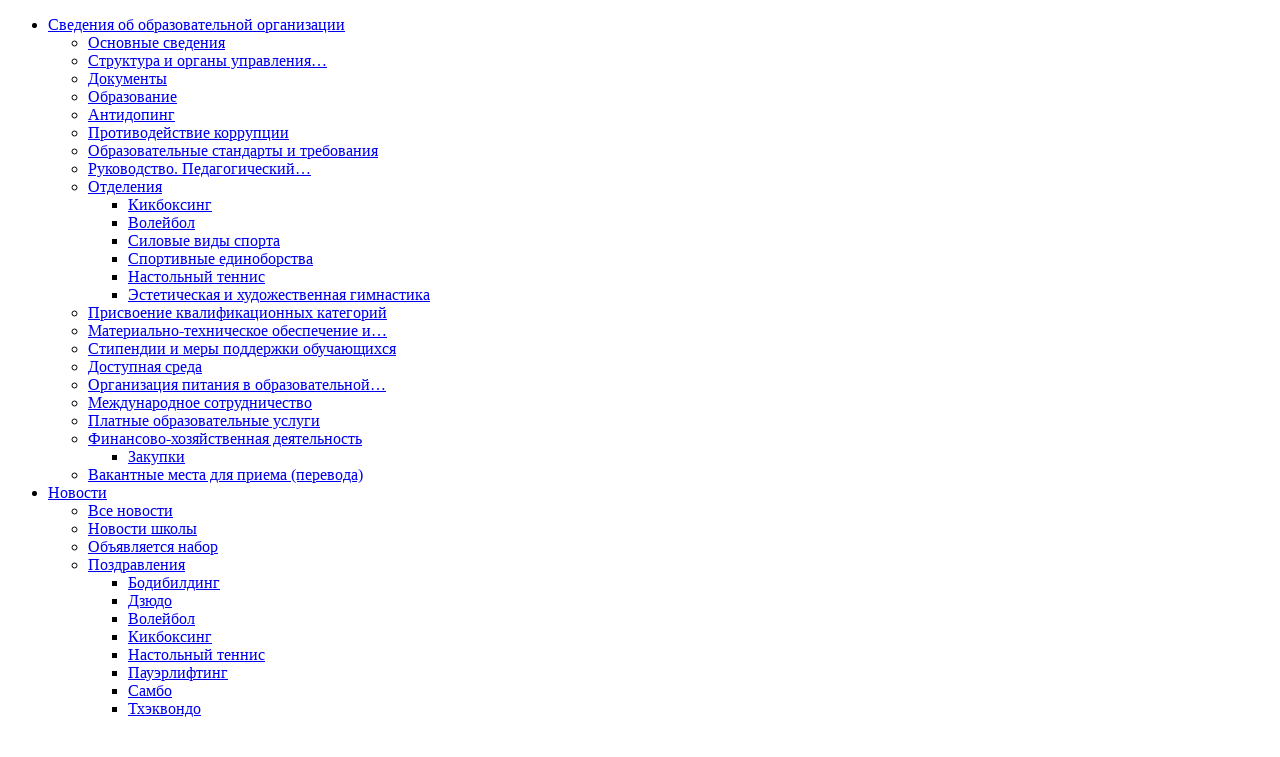

--- FILE ---
content_type: text/html; charset=UTF-8
request_url: http://xn----8sbafhj0bgde7a6c9e.xn--p1ai/novosti-2/doska-pocheta
body_size: 11244
content:
<!DOCTYPE html>
<html lang="ru-RU">
<head>
<meta charset="UTF-8" />
<title>ДОСКА ПОЧЕТА | Официальный сайт СШОР. Спортивная школа «Вымпел» в г. Калуге</title>
<!--[if lt IE 9]><script src="http://html5shiv.googlecode.com/svn/trunk/html5.js"></script><![endif]-->
<link rel="stylesheet" href="https://xn----8sbafhj0bgde7a6c9e.xn--p1ai/wp-content/themes/v043/style.css" media="screen" />
<link rel="pingback" href="https://xn----8sbafhj0bgde7a6c9e.xn--p1ai/xmlrpc.php" />

<!-- All in One SEO Pack 2.4.4.1 by Michael Torbert of Semper Fi Web Designob_start_detected [-1,-1] -->
<link rel="canonical" href="http://xn----8sbafhj0bgde7a6c9e.xn--p1ai/novosti-2/doska-pocheta" />
<!-- /all in one seo pack -->
<link rel='dns-prefetch' href='//s.w.org' />
<link rel="alternate" type="application/rss+xml" title="Официальный сайт СШОР. Спортивная школа «Вымпел» в г. Калуге &raquo; Лента" href="http://xn----8sbafhj0bgde7a6c9e.xn--p1ai/feed" />
<link rel="alternate" type="application/rss+xml" title="Официальный сайт СШОР. Спортивная школа «Вымпел» в г. Калуге &raquo; Лента комментариев" href="http://xn----8sbafhj0bgde7a6c9e.xn--p1ai/comments/feed" />
		<script type="text/javascript">
			window._wpemojiSettings = {"baseUrl":"https:\/\/s.w.org\/images\/core\/emoji\/2.4\/72x72\/","ext":".png","svgUrl":"https:\/\/s.w.org\/images\/core\/emoji\/2.4\/svg\/","svgExt":".svg","source":{"concatemoji":"http:\/\/xn----8sbafhj0bgde7a6c9e.xn--p1ai\/wp-includes\/js\/wp-emoji-release.min.js?ver=4.9.3"}};
			!function(a,b,c){function d(a,b){var c=String.fromCharCode;l.clearRect(0,0,k.width,k.height),l.fillText(c.apply(this,a),0,0);var d=k.toDataURL();l.clearRect(0,0,k.width,k.height),l.fillText(c.apply(this,b),0,0);var e=k.toDataURL();return d===e}function e(a){var b;if(!l||!l.fillText)return!1;switch(l.textBaseline="top",l.font="600 32px Arial",a){case"flag":return!(b=d([55356,56826,55356,56819],[55356,56826,8203,55356,56819]))&&(b=d([55356,57332,56128,56423,56128,56418,56128,56421,56128,56430,56128,56423,56128,56447],[55356,57332,8203,56128,56423,8203,56128,56418,8203,56128,56421,8203,56128,56430,8203,56128,56423,8203,56128,56447]),!b);case"emoji":return b=d([55357,56692,8205,9792,65039],[55357,56692,8203,9792,65039]),!b}return!1}function f(a){var c=b.createElement("script");c.src=a,c.defer=c.type="text/javascript",b.getElementsByTagName("head")[0].appendChild(c)}var g,h,i,j,k=b.createElement("canvas"),l=k.getContext&&k.getContext("2d");for(j=Array("flag","emoji"),c.supports={everything:!0,everythingExceptFlag:!0},i=0;i<j.length;i++)c.supports[j[i]]=e(j[i]),c.supports.everything=c.supports.everything&&c.supports[j[i]],"flag"!==j[i]&&(c.supports.everythingExceptFlag=c.supports.everythingExceptFlag&&c.supports[j[i]]);c.supports.everythingExceptFlag=c.supports.everythingExceptFlag&&!c.supports.flag,c.DOMReady=!1,c.readyCallback=function(){c.DOMReady=!0},c.supports.everything||(h=function(){c.readyCallback()},b.addEventListener?(b.addEventListener("DOMContentLoaded",h,!1),a.addEventListener("load",h,!1)):(a.attachEvent("onload",h),b.attachEvent("onreadystatechange",function(){"complete"===b.readyState&&c.readyCallback()})),g=c.source||{},g.concatemoji?f(g.concatemoji):g.wpemoji&&g.twemoji&&(f(g.twemoji),f(g.wpemoji)))}(window,document,window._wpemojiSettings);
		</script>
		<style type="text/css">
img.wp-smiley,
img.emoji {
	display: inline !important;
	border: none !important;
	box-shadow: none !important;
	height: 1em !important;
	width: 1em !important;
	margin: 0 .07em !important;
	vertical-align: -0.1em !important;
	background: none !important;
	padding: 0 !important;
}
</style>
<link rel='stylesheet' id='css-style-css'  href='http://xn----8sbafhj0bgde7a6c9e.xn--p1ai/wp-content/plugins/comfortable-reading/css/custom.css?ver=4.9.3' type='text/css' media='all' />
<link rel='stylesheet' id='meteor-slides-css'  href='http://xn----8sbafhj0bgde7a6c9e.xn--p1ai/wp-content/plugins/meteor-slides/css/meteor-slides.css?ver=1.0' type='text/css' media='all' />
<link rel='stylesheet' id='wp-pagenavi-css'  href='http://xn----8sbafhj0bgde7a6c9e.xn--p1ai/wp-content/plugins/wp-pagenavi/pagenavi-css.css?ver=2.70' type='text/css' media='all' />
<link rel='stylesheet' id='tablepress-default-css'  href='http://xn----8sbafhj0bgde7a6c9e.xn--p1ai/wp-content/plugins/tablepress/css/default.min.css?ver=1.9' type='text/css' media='all' />
<link rel='stylesheet' id='fancybox-css'  href='http://xn----8sbafhj0bgde7a6c9e.xn--p1ai/wp-content/plugins/easy-fancybox/fancybox/jquery.fancybox-1.3.8.min.css?ver=1.6.2' type='text/css' media='screen' />
<!--[if lte IE 7]>
<link rel='stylesheet' id='style.ie7.css-css'  href='http://xn----8sbafhj0bgde7a6c9e.xn--p1ai/wp-content/themes/v043/style.ie7.css?ver=4.9.3' type='text/css' media='screen' />
<![endif]-->
<link rel='stylesheet' id='adv-spoiler-css'  href='http://xn----8sbafhj0bgde7a6c9e.xn--p1ai/wp-content/plugins/advanced-spoiler/css/advanced-spoiler.css?ver=2.02' type='text/css' media='all' />
<script type='text/javascript' src='http://xn----8sbafhj0bgde7a6c9e.xn--p1ai/wp-content/themes/v043/jquery.js?ver=4.9.3'></script>
<script type='text/javascript' src='http://xn----8sbafhj0bgde7a6c9e.xn--p1ai/wp-content/plugins/scroll-to-top/js/stt.js?ver=1.0'></script>
<script type='text/javascript' src='http://xn----8sbafhj0bgde7a6c9e.xn--p1ai/wp-content/plugins/meteor-slides/js/jquery.cycle.all.js?ver=4.9.3'></script>
<script type='text/javascript' src='http://xn----8sbafhj0bgde7a6c9e.xn--p1ai/wp-content/plugins/meteor-slides/js/jquery.metadata.v2.js?ver=4.9.3'></script>
<script type='text/javascript' src='http://xn----8sbafhj0bgde7a6c9e.xn--p1ai/wp-content/plugins/meteor-slides/js/jquery.touchwipe.1.1.1.js?ver=4.9.3'></script>
<script type='text/javascript'>
/* <![CDATA[ */
var meteorslidessettings = {"meteorslideshowspeed":"2000","meteorslideshowduration":"5000","meteorslideshowheight":"300","meteorslideshowwidth":"600","meteorslideshowtransition":"fade"};
/* ]]> */
</script>
<script type='text/javascript' src='http://xn----8sbafhj0bgde7a6c9e.xn--p1ai/wp-content/plugins/meteor-slides/js/slideshow.js?ver=4.9.3'></script>
<script type='text/javascript' src='http://xn----8sbafhj0bgde7a6c9e.xn--p1ai/wp-content/themes/v043/script.js?ver=4.9.3'></script>
<script type='text/javascript' src='http://xn----8sbafhj0bgde7a6c9e.xn--p1ai/wp-content/plugins/advanced-spoiler/js/jquery-spoiler.js?ver=2.02'></script>
<link rel='https://api.w.org/' href='http://xn----8sbafhj0bgde7a6c9e.xn--p1ai/wp-json/' />
<link rel="EditURI" type="application/rsd+xml" title="RSD" href="http://xn----8sbafhj0bgde7a6c9e.xn--p1ai/xmlrpc.php?rsd" />
<link rel="wlwmanifest" type="application/wlwmanifest+xml" href="http://xn----8sbafhj0bgde7a6c9e.xn--p1ai/wp-includes/wlwmanifest.xml" /> 
<link rel='shortlink' href='http://xn----8sbafhj0bgde7a6c9e.xn--p1ai/?p=9512' />
<link rel="alternate" type="application/json+oembed" href="http://xn----8sbafhj0bgde7a6c9e.xn--p1ai/wp-json/oembed/1.0/embed?url=http%3A%2F%2Fxn----8sbafhj0bgde7a6c9e.xn--p1ai%2Fnovosti-2%2Fdoska-pocheta" />
<link rel="alternate" type="text/xml+oembed" href="http://xn----8sbafhj0bgde7a6c9e.xn--p1ai/wp-json/oembed/1.0/embed?url=http%3A%2F%2Fxn----8sbafhj0bgde7a6c9e.xn--p1ai%2Fnovosti-2%2Fdoska-pocheta&#038;format=xml" />
	
		<!-- by Scrollto Top -->
		
 		<script type="text/javascript">
 			//<![CDATA[
  			jQuery(document).ready(function(){
    			jQuery("body").append("<div id=\"scroll_to_top\"><a href=\"#top\">Наверх!</a></div>");
    			jQuery("#scroll_to_top a").css({	'display' : 'none', 'z-index' : '9', 'position' : 'fixed', 'top' : '100%', 'width' : '150px', 'margin-top' : '-30px', 'right' : '50%', 'margin-left' : '-50px', 'height' : '20px', 'padding' : '3px 5px', 'font-size' : '14px', 'text-align' : 'center', 'padding' : '3px', 'color' : '#FFFFFF', 'background-color' : '#222222', '-moz-border-radius' : '5px', '-khtml-border-radius' : '5px', '-webkit-border-radius' : '5px', 'opacity' : '.8', 'text-decoration' : 'none'});	
    			jQuery('#scroll_to_top a').click(function(){
					jQuery('html, body').animate({scrollTop:0}, 'slow');
				});

    		});
  			
			//]]>

  		</script>
		<!-- /by Scrollto Top and History Back -->	
		
		<meta name="generator" content="NextGEN Gallery v2.2.33" />
<meta name="generator" content="NextGEN Gallery Optimizer Basic v2.1.5" />
<link rel="shortcut icon" href="http://xn----8sbafhj0bgde7a6c9e.xn--p1ai/wp-content/themes/v043/favicon.ico" /><link rel='header_link' href='https://xn----8sbafhj0bgde7a6c9e.xn--p1ai/' />
<!-- Easy FancyBox 1.6.2 using FancyBox 1.3.8 - RavanH (http://status301.net/wordpress-plugins/easy-fancybox/) -->
<script type="text/javascript">
/* <![CDATA[ */
var fb_timeout = null;
var fb_opts = { 'overlayShow' : true, 'hideOnOverlayClick' : true, 'showCloseButton' : true, 'margin' : 20, 'centerOnScroll' : true, 'enableEscapeButton' : true, 'autoScale' : true };
var easy_fancybox_handler = function(){
	/* IMG */
	var fb_IMG_select = 'a[href*=".jpg"]:not(.nolightbox,li.nolightbox>a), area[href*=".jpg"]:not(.nolightbox), a[href*=".jpeg"]:not(.nolightbox,li.nolightbox>a), area[href*=".jpeg"]:not(.nolightbox), a[href*=".png"]:not(.nolightbox,li.nolightbox>a), area[href*=".png"]:not(.nolightbox), a[href*=".webp"]:not(.nolightbox,li.nolightbox>a), area[href*=".webp"]:not(.nolightbox)';
	jQuery(fb_IMG_select).addClass('fancybox image');
	var fb_IMG_sections = jQuery('div.gallery ');
	fb_IMG_sections.each(function() { jQuery(this).find(fb_IMG_select).attr('rel', 'gallery-' + fb_IMG_sections.index(this)); });
	jQuery('a.fancybox, area.fancybox, li.fancybox a').fancybox( jQuery.extend({}, fb_opts, { 'transitionIn' : 'elastic', 'easingIn' : 'easeOutBack', 'transitionOut' : 'elastic', 'easingOut' : 'easeInBack', 'opacity' : false, 'hideOnContentClick' : false, 'titleShow' : true, 'titlePosition' : 'over', 'titleFromAlt' : true, 'showNavArrows' : true, 'enableKeyboardNav' : true, 'cyclic' : false }) );
}
var easy_fancybox_auto = function(){
	/* Auto-click */
	setTimeout(function(){jQuery('#fancybox-auto').trigger('click')},1000);
}
/* ]]> */
</script>

<noindex><script async src="[data-uri]"></script></noindex>


</head>
<body class="page-template-default page page-id-9512 page-parent page-child parent-pageid-30">

<div id="art-main">

<header class="clearfix art-header clickable">


    <div class="art-shapes">


            </div>

                        
                    
</header>

<nav class="art-nav clearfix">
    <div class="art-nav-inner">
    
<ul class="art-hmenu menu-4">
	<li class="menu-item-6934"><a title="Сведения об образовательной организации" href="#">Сведения об образовательной организации</a>
	<ul>
		<li class="menu-item-6886"><a title="Основные сведения" href="http://xn----8sbafhj0bgde7a6c9e.xn--p1ai/osnovnye-svedeniya">Основные сведения</a>
		</li>
		<li class="menu-item-6898"><a title="Структура и органы управления образовательной организацией" href="http://xn----8sbafhj0bgde7a6c9e.xn--p1ai/struktura-i-organy-upravleniya-obrazovatelnoj-organizaciej">Структура и органы управления&hellip;</a>
		</li>
		<li class="menu-item-581"><a title="Документы" href="http://xn----8sbafhj0bgde7a6c9e.xn--p1ai/dokumenty">Документы</a>
		</li>
		<li class="menu-item-6891"><a title="Образование" href="http://xn----8sbafhj0bgde7a6c9e.xn--p1ai/obrazovanie">Образование</a>
		</li>
		<li class="menu-item-8736"><a title="Антидопинг" href="http://xn----8sbafhj0bgde7a6c9e.xn--p1ai/struktura-i-organy-upravleniya-obrazovatelnoj-organizaciej/antidoping">Антидопинг</a>
		</li>
		<li class="menu-item-9693"><a title="Противодействие коррупции" href="http://xn----8sbafhj0bgde7a6c9e.xn--p1ai/protivodejstvie-korrupcii">Противодействие коррупции</a>
		</li>
		<li class="menu-item-7552"><a title="Образовательные стандарты и требования" href="http://xn----8sbafhj0bgde7a6c9e.xn--p1ai/federalnye-standarty-sportivnoj-podgotovki">Образовательные стандарты и требования</a>
		</li>
		<li class="menu-item-575"><a title="Руководство. Педагогический (научно-педагогический) состав" href="http://xn----8sbafhj0bgde7a6c9e.xn--p1ai/personal-shkoly">Руководство. Педагогический&hellip;</a>
		</li>
		<li class="menu-item-580"><a title="Отделения" href="http://xn----8sbafhj0bgde7a6c9e.xn--p1ai/personal-shkoly/vidy-sporta">Отделения</a>
		<ul>
			<li class="menu-item-952"><a title="Кикбоксинг" href="http://xn----8sbafhj0bgde7a6c9e.xn--p1ai/personal-shkoly/vidy-sporta/kikboksing">Кикбоксинг</a>
			</li>
			<li class="menu-item-953"><a title="Волейбол" href="http://xn----8sbafhj0bgde7a6c9e.xn--p1ai/personal-shkoly/vidy-sporta/volejbol">Волейбол</a>
			</li>
			<li class="menu-item-956"><a title="Силовые виды спорта" href="http://xn----8sbafhj0bgde7a6c9e.xn--p1ai/pauerlifting">Силовые виды спорта</a>
			</li>
			<li class="menu-item-957"><a title="Борьба" href="http://xn----8sbafhj0bgde7a6c9e.xn--p1ai/personal-shkoly/vidy-sporta/dzyudo">Спортивные единоборства</a>
			</li>
			<li class="menu-item-958"><a title="Настольный теннис" href="http://xn----8sbafhj0bgde7a6c9e.xn--p1ai/personal-shkoly/vidy-sporta/nastolnyj-tennis">Настольный теннис</a>
			</li>
			<li class="menu-item-14458"><a title="Эстетическая и художественная гимнастика" href="http://xn----8sbafhj0bgde7a6c9e.xn--p1ai/personal-shkoly/vidy-sporta/esteticheskaya-i-xudozhestvennaya-gimnastika">Эстетическая и художественная гимнастика</a>
			</li>
		</ul>
		</li>
		<li class="menu-item-11894"><a title="Присвоение квалификационных категорий" href="http://xn----8sbafhj0bgde7a6c9e.xn--p1ai/prisvoenie-kvalifikacionnyx-kategorij">Присвоение квалификационных категорий</a>
		</li>
		<li class="menu-item-6907"><a title="Материально-техническое обеспечение и оснащенность образовательного процесса" href="http://xn----8sbafhj0bgde7a6c9e.xn--p1ai/materialno-texnicheskoe-obespechenie-i-osnashhennost-obrazovatelnogo-processa">Материально-техническое обеспечение и&hellip;</a>
		</li>
		<li class="menu-item-6908"><a title="Стипендии и меры поддержки обучающихся" href="http://xn----8sbafhj0bgde7a6c9e.xn--p1ai/stipendii-i-inye-vidy-materialnoj-podderzhki">Стипендии и меры поддержки обучающихся</a>
		</li>
		<li class="menu-item-13990"><a title="Доступная среда" href="http://xn----8sbafhj0bgde7a6c9e.xn--p1ai/dostupnaya-sreda">Доступная среда</a>
		</li>
		<li class="menu-item-13998"><a title="Организация питания в образовательной организации" href="http://xn----8sbafhj0bgde7a6c9e.xn--p1ai/organizaciya-pitaniya-v-obrazovatelnoj-organizacii">Организация питания в образовательной&hellip;</a>
		</li>
		<li class="menu-item-14001"><a title="Международное сотрудничество" href="http://xn----8sbafhj0bgde7a6c9e.xn--p1ai/mezhdunarodnoe-sotrudnichestvo">Международное сотрудничество</a>
		</li>
		<li class="menu-item-582"><a title="Платные образовательные услуги" href="http://xn----8sbafhj0bgde7a6c9e.xn--p1ai/uslugi">Платные образовательные услуги</a>
		</li>
		<li class="menu-item-6909"><a title="Финансово-хозяйственная деятельность" href="http://xn----8sbafhj0bgde7a6c9e.xn--p1ai/finansovo-xozyajstvennaya-deyatelnost">Финансово-хозяйственная деятельность</a>
		<ul>
			<li class="menu-item-27"><a title="Закупки" href="http://xn----8sbafhj0bgde7a6c9e.xn--p1ai/zakupki">Закупки</a>
			</li>
		</ul>
		</li>
		<li class="menu-item-6910"><a title="Вакантные места для приема (перевода)" href="http://xn----8sbafhj0bgde7a6c9e.xn--p1ai/vakantnye-mesta-dlya-priema-perevoda">Вакантные места для приема (перевода)</a>
		</li>
	</ul>
	</li>
	<li class="menu-item-1203"><a title="Новости" href="#">Новости</a>
	<ul>
		<li class="menu-item-1419"><a title="Все новости" href="https://xn----8sbafhj0bgde7a6c9e.xn--p1ai/">Все новости</a>
		</li>
		<li class="menu-item-1206"><a title="Новости школы" href="http://xn----8sbafhj0bgde7a6c9e.xn--p1ai/category/novostishkoly">Новости школы</a>
		</li>
		<li class="menu-item-1204"><a title="Объявляется набор" href="http://xn----8sbafhj0bgde7a6c9e.xn--p1ai/category/noviynabor">Объявляется набор</a>
		</li>
		<li class="menu-item-1207"><a title="Поздравления" href="http://xn----8sbafhj0bgde7a6c9e.xn--p1ai/category/pozdravleniya">Поздравления</a>
		<ul>
			<li class="menu-item-2683"><a title="Бодибилдинг" href="http://xn----8sbafhj0bgde7a6c9e.xn--p1ai/category/pozdravleniya/bodibilding">Бодибилдинг</a>
			</li>
			<li class="menu-item-2681"><a title="Дзюдо" href="http://xn----8sbafhj0bgde7a6c9e.xn--p1ai/category/pozdravleniya/dzyudo">Дзюдо</a>
			</li>
			<li class="menu-item-2684"><a title="Волейбол" href="http://xn----8sbafhj0bgde7a6c9e.xn--p1ai/category/pozdravleniya/volejbol">Волейбол</a>
			</li>
			<li class="menu-item-2680"><a title="Кикбоксинг" href="http://xn----8sbafhj0bgde7a6c9e.xn--p1ai/category/pozdravleniya/kikboksing">Кикбоксинг</a>
			</li>
			<li class="menu-item-2685"><a title="Настольный теннис" href="http://xn----8sbafhj0bgde7a6c9e.xn--p1ai/category/pozdravleniya/nastolnyj-tennis">Настольный теннис</a>
			</li>
			<li class="menu-item-2686"><a title="Пауэрлифтинг" href="http://xn----8sbafhj0bgde7a6c9e.xn--p1ai/category/pozdravleniya/pauerlifting">Пауэрлифтинг</a>
			</li>
			<li class="menu-item-2687"><a title="Самбо" href="http://xn----8sbafhj0bgde7a6c9e.xn--p1ai/category/pozdravleniya/sambo">Самбо</a>
			</li>
			<li class="menu-item-2688"><a title="Тхэквондо" href="http://xn----8sbafhj0bgde7a6c9e.xn--p1ai/category/pozdravleniya/txekvondo">Тхэквондо</a>
			</li>
			<li class="menu-item-2689"><a title="Тяжелая атлетика" href="http://xn----8sbafhj0bgde7a6c9e.xn--p1ai/category/pozdravleniya/tyazhelaya-atletika">Тяжелая атлетика</a>
			</li>
			<li class="menu-item-2690"><a title="Универсальный бой" href="http://xn----8sbafhj0bgde7a6c9e.xn--p1ai/category/pozdravleniya/universalnyj-boj">Универсальный бой</a>
			</li>
		</ul>
		</li>
	</ul>
	</li>
	<li class="menu-item-6950"><a title="Информация о приеме" href="http://xn----8sbafhj0bgde7a6c9e.xn--p1ai/informaciya-o-prieme">Информация о приеме</a>
	</li>
	<li class="menu-item-5266 active"><a title="О нас" href="#" class="active">О нас</a>
	<ul class="active">
		<li class="menu-item-574"><a title="История школы" href="http://xn----8sbafhj0bgde7a6c9e.xn--p1ai/istoriya-shkoly">История школы</a>
		</li>
		<li class="menu-item-9514 active"><a title="ДОСКА ПОЧЕТА" href="http://xn----8sbafhj0bgde7a6c9e.xn--p1ai/novosti-2/doska-pocheta" class="active">ДОСКА ПОЧЕТА</a>
		</li>
		<li class="menu-item-1205"><a title="Фото-видео архив" href="http://xn----8sbafhj0bgde7a6c9e.xn--p1ai/category/foto-video-arxiv">Фото-видео архив</a>
		</li>
		<li class="menu-item-5243"><a title="Профсоюз" href="http://xn----8sbafhj0bgde7a6c9e.xn--p1ai/profsoyuz">Профсоюз</a>
		</li>
		<li class="menu-item-579"><a title="Научно-методический центр сопровождения спортсменов «Чемпион»" href="http://xn----8sbafhj0bgde7a6c9e.xn--p1ai/psixologicheskii-centr">Научно-методический центр сопровождения&hellip;</a>
		<ul>
			<li class="menu-item-1976"><a title="Психологическое сопровождение тренировочного процесса" href="http://xn----8sbafhj0bgde7a6c9e.xn--p1ai/psixologicheskii-centr/psixologicheskoe-soprovozhdenie-trenirovochnogo-processa">Психологическое сопровождение&hellip;</a>
			</li>
		</ul>
		</li>
		<li class="menu-item-10655"><a title="ФЕДЕРАЛЬНАЯ ЭКСПЕРИМЕНТАЛЬНАЯ ПЛОЩАДКА " href="http://xn----8sbafhj0bgde7a6c9e.xn--p1ai/psixologicheskii-centr/federalnaya-eksperimentalnaya-ploshhadka">ФЕДЕРАЛЬНАЯ ЭКСПЕРИМЕНТАЛЬНАЯ ПЛОЩАДКА </a>
		</li>
		<li class="menu-item-4105"><a title="Наблюдательный совет" href="http://xn----8sbafhj0bgde7a6c9e.xn--p1ai/nablyudatelnyj-sovet">Наблюдательный совет</a>
		</li>
	</ul>
	</li>
	<li class="menu-item-4012"><a title="ДСОЛ &quot;Смена&quot;" href="http://xn----8sbafhj0bgde7a6c9e.xn--p1ai/detskij-ozdorovitelnyj-lager-smena">ДСОЛ &#171;Смена&#187;</a>
	</li>
	<li class="menu-item-28"><a title="Контакты" href="http://xn----8sbafhj0bgde7a6c9e.xn--p1ai/kontakty">Контакты</a>
	</li>
</ul>
 
        </div>
    </nav>
<div class="art-sheet clearfix">
            <div class="art-layout-wrapper clearfix">
                <div class="art-content-layout">
                    <div class="art-content-layout-row">
                        <div class="art-layout-cell art-content clearfix">
							<article id="post-9512"  class="art-post art-article  post-9512 page type-page status-publish hentry">
                                <div class="art-postmetadataheader"><h1 class="art-postheader">ДОСКА ПОЧЕТА</h1></div>                                <div class="art-postcontent clearfix"><h2><a href="https://xn----8sbafhj0bgde7a6c9e.xn--p1ai/novosti-2/doska-pocheta/nashi-sportsmeny" rel="noopener"><strong><span style="color: #ff0000;">НАШИ СПОРТСМЕНЫ</span></strong></a></h2>
<h2><a href="http://вымпел-калуга.рф/novosti-2/doska-pocheta/nashi-trenery"><strong><span style="color: #000080;">НАШИ ТРЕНЕРЫ</span></strong></a></h2>
</div>
</article>
	
			                        </div>
                        
<div class="art-layout-cell art-sidebar1 clearfix">
<div  id="media_image-2" class="art-block widget widget_media_image  clearfix">
        <div class="art-blockheader">
            <div class="t">Чтобы оценить условия осуществления образовательной деятельности наведите камеру Вашего телефона и отсканируйте QR код</div>
        </div><div class="art-blockcontent"><a href="https://bus.gov.ru/rate/333816"><img width="299" height="298" src="http://xn----8sbafhj0bgde7a6c9e.xn--p1ai/wp-content/uploads/2025/02/1-1.jpg" class="image wp-image-14778  attachment-full size-full" alt="" style="max-width: 100%; height: auto;" srcset="http://xn----8sbafhj0bgde7a6c9e.xn--p1ai/wp-content/uploads/2025/02/1-1.jpg 299w, http://xn----8sbafhj0bgde7a6c9e.xn--p1ai/wp-content/uploads/2025/02/1-1-150x150.jpg 150w, http://xn----8sbafhj0bgde7a6c9e.xn--p1ai/wp-content/uploads/2025/02/1-1-250x249.jpg 250w" sizes="(max-width: 299px) 100vw, 299px" /></a></div>
</div><div  id="text-19" class="art-block widget widget_text  clearfix">
        <div class="art-blockheader">
            <div class="t">Анкета доступна по прямой ссылке</div>
        </div><div class="art-blockcontent">			<div class="textwidget"><p><a href="https://bus.gov.ru/rate/333816"> https://bus.gov.ru/rate/333816</a></p>
</div>
		</div>
</div><div  id="banner-5" class="art-block widget shailan_banner_widget  clearfix">
        <div class="art-blockcontent">			
						<!-- Image Banner Widget by shailan v1.4.3 on WP4.9.3-->
			<a href="https://sportrf.gov.ru" target="_blank" ><img src="https://xn----8sbafhj0bgde7a6c9e.xn--p1ai/wp-content/uploads/2022/08/yez.jpg" alt="" title="" class="banner-image" width="100%" /></a>			<!-- /Image Banner Widget -->
			</div>
</div><div  id="wp_cr_plugin-2" class="art-block widget widget_wp_cr_plugin  clearfix">
        <div class="art-blockcontent"><div id="cr_widget"><a href="#" id="cr_version_link">Версия для слабовидящих</a></div></div>
</div><div  id="custom_html-2" class="art-block widget_text widget widget_custom_html  clearfix">
        <div class="art-blockcontent"><div class="textwidget custom-html-widget"><script src='https://pos.gosuslugi.ru/bin/script.min.js'></script> 
<style>
#js-show-iframe-wrapper{position:relative;display:flex;align-items:center;justify-content:center;width:100%;min-width:200px;max-width:100%;background:linear-gradient(138.4deg,#38bafe 26.49%,#2d73bc 79.45%);color:#fff;cursor:pointer}#js-show-iframe-wrapper .pos-banner-fluid *{box-sizing:border-box}#js-show-iframe-wrapper .pos-banner-fluid .pos-banner-btn_2{display:block;width:240px;min-height:56px;font-size:18px;line-height:24px;cursor:pointer;background:#0d4cd3;color:#fff;border:none;border-radius:8px;outline:0}#js-show-iframe-wrapper .pos-banner-fluid .pos-banner-btn_2:hover{background:#1d5deb}#js-show-iframe-wrapper .pos-banner-fluid .pos-banner-btn_2:focus{background:#2a63ad}#js-show-iframe-wrapper .pos-banner-fluid .pos-banner-btn_2:active{background:#2a63ad}@-webkit-keyframes fadeInFromNone{0%{display:none;opacity:0}1%{display:block;opacity:0}100%{display:block;opacity:1}}@keyframes fadeInFromNone{0%{display:none;opacity:0}1%{display:block;opacity:0}100%{display:block;opacity:1}}@font-face{font-family:LatoWebLight;src:url(https://pos.gosuslugi.ru/bin/fonts/Lato/fonts/Lato-Light.woff2) format("woff2"),url(https://pos.gosuslugi.ru/bin/fonts/Lato/fonts/Lato-Light.woff) format("woff"),url(https://pos.gosuslugi.ru/bin/fonts/Lato/fonts/Lato-Light.ttf) format("truetype");font-style:normal;font-weight:400}@font-face{font-family:LatoWeb;src:url(https://pos.gosuslugi.ru/bin/fonts/Lato/fonts/Lato-Regular.woff2) format("woff2"),url(https://pos.gosuslugi.ru/bin/fonts/Lato/fonts/Lato-Regular.woff) format("woff"),url(https://pos.gosuslugi.ru/bin/fonts/Lato/fonts/Lato-Regular.ttf) format("truetype");font-style:normal;font-weight:400}@font-face{font-family:LatoWebBold;src:url(https://pos.gosuslugi.ru/bin/fonts/Lato/fonts/Lato-Bold.woff2) format("woff2"),url(https://pos.gosuslugi.ru/bin/fonts/Lato/fonts/Lato-Bold.woff) format("woff"),url(https://pos.gosuslugi.ru/bin/fonts/Lato/fonts/Lato-Bold.ttf) format("truetype");font-style:normal;font-weight:400}
</style>

<style>
#js-show-iframe-wrapper .bf-1{position:relative;display:grid;grid-template-columns:var(--pos-banner-fluid-1__grid-template-columns);grid-template-rows:var(--pos-banner-fluid-1__grid-template-rows);width:100%;max-width:1060px;font-family:LatoWeb,sans-serif;box-sizing:border-box}#js-show-iframe-wrapper .bf-1__decor{grid-column:var(--pos-banner-fluid-1__decor-grid-column);grid-row:var(--pos-banner-fluid-1__decor-grid-row);padding:var(--pos-banner-fluid-1__decor-padding);background:url(https://pos.gosuslugi.ru/bin/banner-fluid/1/banner-fluid-bg-1.svg) var(--pos-banner-fluid-1__decor-bg-position) no-repeat;background-size:var(--pos-banner-fluid-1__decor-bg-size)}#js-show-iframe-wrapper .bf-1__logo-wrap{display:flex;flex-direction:column;align-items:flex-end}#js-show-iframe-wrapper .bf-1__logo{width:128px}#js-show-iframe-wrapper .bf-1__slogan{font-family:LatoWebBold,sans-serif;font-size:var(--pos-banner-fluid-1__slogan-font-size);line-height:var(--pos-banner-fluid-1__slogan-line-height)}#js-show-iframe-wrapper .bf-1__content{padding:var(--pos-banner-fluid-1__content-padding)}#js-show-iframe-wrapper .bf-1__description{display:flex;flex-direction:column;margin-bottom:24px}#js-show-iframe-wrapper .bf-1__text{margin-bottom:12px;font-size:24px;line-height:32px;font-family:LatoWebBold,sans-serif}#js-show-iframe-wrapper .bf-1__text_small{margin-bottom:0;font-size:16px;line-height:24px;font-family:LatoWeb,sans-serif}#js-show-iframe-wrapper .bf-1__btn-wrap{display:flex;align-items:center;justify-content:center}
</style >
<div id='js-show-iframe-wrapper'>
  <div class='pos-banner-fluid bf-1'>

    <div class='bf-1__decor'>
      <div class='bf-1__logo-wrap'>
        <img
          class='bf-1__logo'
          src='https://pos.gosuslugi.ru/bin/banner-fluid/gosuslugi-logo.svg'
          alt='Госуслуги'
        />
        <div class='bf-1__slogan'>Решаем вместе</div >
      </div >
    </div >
    <div class='bf-1__content'>

      <div class='bf-1__description'>
          <span class='bf-1__text'>
            Не убран снег, яма на дороге, не горит фонарь?
          </span >
        <span class='bf-1__text bf-1__text_small'>
            Столкнулись с проблемой&nbsp;— сообщите о ней!
          </span >
      </div >

      <div class='bf-1__btn-wrap'>
        <!-- pos-banner-btn_2 не удалять; другие классы не добавлять -->
        <button
          class='pos-banner-btn_2'
          type='button'
        >Сообщить о проблеме
        </button >
      </div >

    </div >

  </div >
</div >
<script>
(function(){
  "use strict";
function ownKeys(e,t){var o=Object.keys(e);if(Object.getOwnPropertySymbols){var n=Object.getOwnPropertySymbols(e);if(t)n=n.filter(function(t){return Object.getOwnPropertyDescriptor(e,t).enumerable});o.push.apply(o,n)}return o}function _objectSpread(e){for(var t=1;t<arguments.length;t++){var o=null!=arguments[t]?arguments[t]:{};if(t%2)ownKeys(Object(o),true).forEach(function(t){_defineProperty(e,t,o[t])});else if(Object.getOwnPropertyDescriptors)Object.defineProperties(e,Object.getOwnPropertyDescriptors(o));else ownKeys(Object(o)).forEach(function(t){Object.defineProperty(e,t,Object.getOwnPropertyDescriptor(o,t))})}return e}function _defineProperty(e,t,o){if(t in e)Object.defineProperty(e,t,{value:o,enumerable:true,configurable:true,writable:true});else e[t]=o;return e}var POS_PREFIX_1="--pos-banner-fluid-1__",posOptionsInitial={"grid-template-columns":"100%","grid-template-rows":"310px auto","decor-grid-column":"initial","decor-grid-row":"initial","decor-padding":"30px 30px 0 30px","decor-bg-position":"center calc(100% - 10px)","decor-bg-size":"75% 75%","content-padding":"0 30px 30px 30px","slogan-font-size":"24px","slogan-line-height":"32px"},setStyles=function(e,t){Object.keys(e).forEach(function(o){t.style.setProperty(POS_PREFIX_1+o,e[o])})},removeStyles=function(e,t){Object.keys(e).forEach(function(e){t.style.removeProperty(POS_PREFIX_1+e)})};function changePosBannerOnResize(){var e=document.documentElement,t=_objectSpread({},posOptionsInitial),o=document.getElementById("js-show-iframe-wrapper"),n=o?o.offsetWidth:document.body.offsetWidth;if(n>500)t["grid-template-columns"]="min-content 1fr",t["grid-template-rows"]="100%",t["decor-grid-column"]="2",t["decor-grid-row"]="1",t["decor-padding"]="30px 30px 30px 0",t["decor-bg-position"]="calc(30% - 10px) calc(72% - 2px)",t["decor-bg-size"]="calc(23% + 150px)",t["content-padding"]="30px";if(n>800)t["decor-bg-position"]="calc(38% - 50px) calc(6% - 0px)",t["decor-bg-size"]="420px",t["slogan-font-size"]="32px",t["slogan-line-height"]="40px";if(n>1020)t["decor-bg-position"]="calc(30% - 28px) calc(0% - 40px)",t["decor-bg-size"]="620px";setStyles(t,e)}changePosBannerOnResize(),window.addEventListener("resize",changePosBannerOnResize),window.onunload=function(){var e=document.documentElement;window.removeEventListener("resize",changePosBannerOnResize),removeStyles(posOptionsInitial,e)};
})()

</script>
 <script>Widget("https://pos.gosuslugi.ru/form", 233815)</script></div></div>
</div><div  id="text-11" class="art-block widget widget_text  clearfix">
        <div class="art-blockcontent">			<div class="textwidget"><center><a href="https://xn----8sbafhj0bgde7a6c9e.xn--p1ai/pamyatnye-daty-voennoj-istorii-otechestva" style="font-size: 18px;color: #F93737;font-family: tahoma;
">Памятные даты военной истории Отечества</a></center></div>
		</div>
</div><div  id="search-3" class="art-block widget widget_search  clearfix">
        <div class="art-blockheader">
            <div class="t">Поиск</div>
        </div><div class="art-blockcontent"><form class="art-search" method="get" name="searchform" action="http://xn----8sbafhj0bgde7a6c9e.xn--p1ai/">
	<input name="s" type="text" value="" />
	<input class="art-search-button" type="submit" value="Search" />
</form></div>
</div><div  id="banner-2" class="art-block widget shailan_banner_widget  clearfix">
        <div class="art-blockcontent">			
						<!-- Image Banner Widget by shailan v1.4.3 on WP4.9.3-->
			<a href="https://xn----8sbafhj0bgde7a6c9e.xn--p1ai/novosti-2/novosti-kaluzhskoj-oblasti-vfsk-gto/novosti-vfsk-gto" target="_blank" ><img src="https://xn----8sbafhj0bgde7a6c9e.xn--p1ai/wp-content/uploads/2018/01/uc_Photo_small-1.png" alt="" title="" class="banner-image" width="100%" /></a>			<!-- /Image Banner Widget -->
			</div>
</div><div  id="text-18" class="art-block widget widget_text  clearfix">
        <div class="art-blockcontent">			<div class="textwidget"><p><a href="https://bus.gov.ru/rate/333816" target="_blank" rel="noopener">Оценка качества работы учреждения</a></p>
</div>
		</div>
</div><div  id="linkcat-2" class="art-block widget widget_links  clearfix">
        <div class="art-blockheader">
            <div class="t">Ссылки</div>
        </div><div class="art-blockcontent">
	<ul class='xoxo blogroll'>
<li><a href="http://www.school-collection.edu.ru/" title="Единая коллекция цифровых образовательных ресурсов" target="_blank">Единая коллекция цифровых образовательных ресурсов</a></li>
<li><a href="http://window.edu.ru/" target="_blank">Информационная система &quot;Единое окно доступа к образовательным ресурсам&quot;</a></li>
<li><a href="http://tksu.ru/kasoprs">Калужская областная общественная организация работников социальных служб (КАСОПРС)</a></li>
<li><a href="http://www.admoblkaluga.ru/sub/sport/">Министерство спорта Калужской области</a></li>
<li><a href="http://www.minsport.gov.ru/">Министерство спорта РФ</a></li>
<li><a href="http://www.edu.ru/" title="Федеральный портал &#171;Российское образование&#187;" target="_blank">Федеральный портал &quot;Российское образование&quot;</a></li>
<li><a href="http://www.fcior.edu.ru/" title="Федеральный центр информационно-образовательных ресурсов" target="_blank">Федеральный центр информационно-образовательных ресурсов</a></li>
<li><a href="http://sport-rezerv.ru/">Федеральный центр подготовки спортивного резерва</a></li>

	</ul>
</div>
</div><div  id="text-17" class="art-block widget widget_text  clearfix">
        <div class="art-blockcontent">
			<div class="textwidget"><p><a href="https://forms.yandex.ru/u/661f6dea43f74f342fa7910b/" target="_blank" rel="noopener">Анкета для опроса граждан</a></p>
</div>
		</div>
</div><div  id="text-16" class="art-block widget widget_text  clearfix">
        <div class="art-blockcontent">			<div class="textwidget"><p><a href="https://vk.me/join/26BXZHswuPeahjXqN2Wkql5KA5vSubIuLp4=" target="_blank" rel="noopener">Часто задаваемые вопросы</a></p>
</div>
		</div>
</div><div  id="text-15" class="art-block widget widget_text  clearfix">
        <div class="art-blockcontent">			<div class="textwidget"><p><strong>Образовательная деятельность</strong><br />
<strong> осуществляется на русском языке</strong></p>
</div>
		</div>
</div>



                        </div>                    </div>
                </div>
            </div>
    </div>
<footer class="art-footer clearfix">  <div class="art-footer-inner">© 1994 - 2018 <span lang="en-us">| </span>СШОР «Вымпел»
<p>Калуга, Телевизионная, 18</p><p class="art-page-footer">
        <span id="art-footnote-links">
        </span>
    </p></div>
</footer>
</div>
<div id="wp-footer">
	<!-- ngg_resource_manager_marker --><script type='text/javascript' src='http://xn----8sbafhj0bgde7a6c9e.xn--p1ai/wp-content/plugins/comfortable-reading/js/jquery.comfortable.reading.js?ver=1.1'></script>
<script type='text/javascript' src='http://xn----8sbafhj0bgde7a6c9e.xn--p1ai/wp-content/plugins/comfortable-reading/js/jquery.cookie.js?ver=1.1'></script>
<script type='text/javascript' src='http://xn----8sbafhj0bgde7a6c9e.xn--p1ai/wp-includes/js/wp-embed.min.js?ver=4.9.3'></script>
<script type='text/javascript' src='http://xn----8sbafhj0bgde7a6c9e.xn--p1ai/wp-content/plugins/easy-fancybox/fancybox/jquery.fancybox-1.3.8.min.js?ver=1.6.2'></script>
<script type='text/javascript' src='http://xn----8sbafhj0bgde7a6c9e.xn--p1ai/wp-content/plugins/easy-fancybox/js/jquery.easing.min.js?ver=1.4.0'></script>
<script type='text/javascript' src='http://xn----8sbafhj0bgde7a6c9e.xn--p1ai/wp-content/plugins/easy-fancybox/js/jquery.mousewheel.min.js?ver=3.1.13'></script>
<script type="text/javascript">
jQuery(document).on('ready post-load', function(){ jQuery('.nofancybox,a.pin-it-button,a[href*="pinterest.com/pin/create"]').addClass('nolightbox'); });
jQuery(document).on('ready post-load',easy_fancybox_handler);
jQuery(document).on('ready',easy_fancybox_auto);</script>
	<!-- 113 queries. 1,414 seconds. -->
</div>
<div>
<!-- Yandex.Metrika counter --> <script type="text/javascript"> (function (d, w, c) { (w[c] = w[c] || []).push(function() { try { w.yaCounter43597499 = new Ya.Metrika({ id:43597499, clickmap:true, trackLinks:true, accurateTrackBounce:true, webvisor:true }); } catch(e) { } }); var n = d.getElementsByTagName("script")[0], s = d.createElement("script"), f = function () { n.parentNode.insertBefore(s, n); }; s.type = "text/javascript"; s.async = true; s.src = "https://mc.yandex.ru/metrika/watch.js"; if (w.opera == "[object Opera]") { d.addEventListener("DOMContentLoaded", f, false); } else { f(); } })(document, window, "yandex_metrika_callbacks"); </script> <noscript><div><img src="https://mc.yandex.ru/watch/43597499" style="position:absolute; left:-9999px;" alt="" /></div></noscript> <!-- /Yandex.Metrika counter -->
</div>
<div>
<script type="text/javascript">
  var _gaq = _gaq || [];
  _gaq.push(['_setAccount', 'UA-41221019-1']);
  _gaq.push(['_trackPageview']);

  (function() {
    var ga = document.createElement('script'); ga.type = 'text/javascript'; ga.async = true;
    ga.src = ('https:' == document.location.protocol ? 'https://ssl' : 'http://www') + '.google-analytics.com/ga.js';
    var s = document.getElementsByTagName('script')[0]; s.parentNode.insertBefore(ga, s);
  })();

</script>
</div>
</body>
</html>